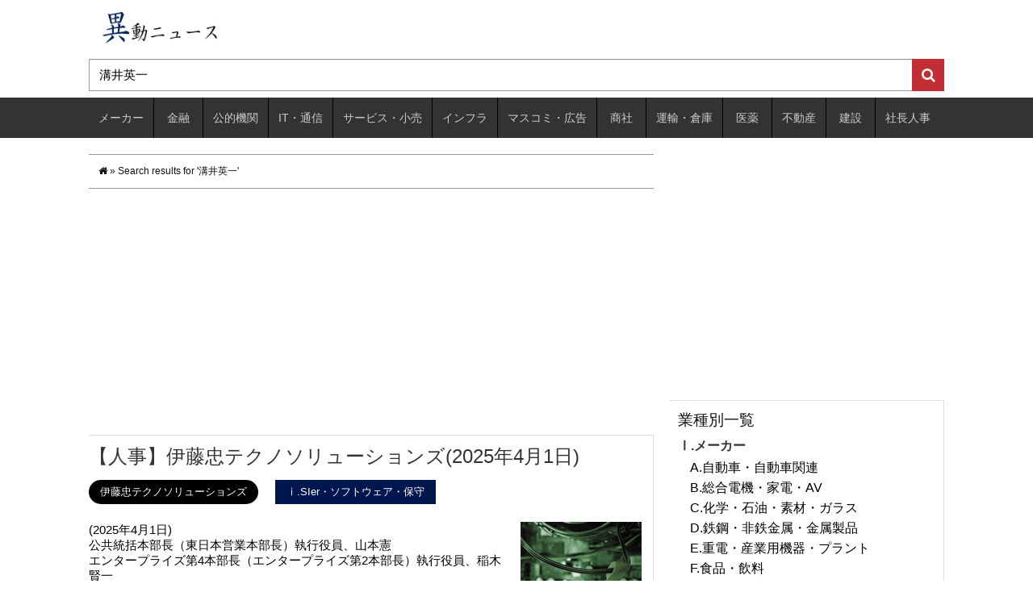

--- FILE ---
content_type: text/html; charset=utf-8
request_url: https://www.google.com/recaptcha/api2/aframe
body_size: 267
content:
<!DOCTYPE HTML><html><head><meta http-equiv="content-type" content="text/html; charset=UTF-8"></head><body><script nonce="oFekXiU2uAh2TqbxPrJAFw">/** Anti-fraud and anti-abuse applications only. See google.com/recaptcha */ try{var clients={'sodar':'https://pagead2.googlesyndication.com/pagead/sodar?'};window.addEventListener("message",function(a){try{if(a.source===window.parent){var b=JSON.parse(a.data);var c=clients[b['id']];if(c){var d=document.createElement('img');d.src=c+b['params']+'&rc='+(localStorage.getItem("rc::a")?sessionStorage.getItem("rc::b"):"");window.document.body.appendChild(d);sessionStorage.setItem("rc::e",parseInt(sessionStorage.getItem("rc::e")||0)+1);localStorage.setItem("rc::h",'1764174093568');}}}catch(b){}});window.parent.postMessage("_grecaptcha_ready", "*");}catch(b){}</script></body></html>

--- FILE ---
content_type: text/css
request_url: https://relocation-personnel-production.s3.amazonaws.com/assets/wp/bootstrap_add_nores_s2-763bdfb0ce6a52fb7513888502a000e9c560cc2fe66fde56d4ed99025d39ba72.css
body_size: 1075
content:
/*!
 * Bootstrap Add No responsive
 * Copyright 2014 SYNC Co,Ltd.
 */body{min-width:1070px}@media (max-width: 768px){.container,.navbar-static-top .container,.navbar-fixed-top .container,.navbar-fixed-bottom .container{width:1070px}.col-xs-1,.col-sm-1,.col-md-1,.col-lg-1,.col-xs-2,.col-sm-2,.col-md-2,.col-lg-2,.col-xs-3,.col-sm-3,.col-md-3,.col-lg-3,.col-xs-4,.col-sm-4,.col-md-4,.col-lg-4,.col-xs-5,.col-sm-5,.col-md-5,.col-lg-5,.col-xs-6,.col-sm-6,.col-md-6,.col-lg-6,.col-xs-7,.col-sm-7,.col-md-7,.col-lg-7,.col-xs-8,.col-sm-8,.col-md-8,.col-lg-8,.col-xs-9,.col-sm-9,.col-md-9,.col-lg-9,.col-xs-10,.col-sm-10,.col-md-10,.col-lg-10,.col-xs-11,.col-sm-11,.col-md-11,.col-lg-11,.col-xs-12,.col-sm-12,.col-md-12,.col-lg-12{position:relative;min-height:1px;padding-right:10px;padding-left:10px}.row{margin-right:-10px;margin-left:-10px}.container{padding-right:10px;padding-left:10px}.nop-container{padding-right:10px;padding-left:10px;width:1080px}.c-all,.nop-c-all-container{min-width:1070px}}.pad-reset{margin-right:0px;margin-left:0px;padding-right:0px;padding-left:0px}


--- FILE ---
content_type: application/javascript
request_url: https://relocation-personnel-production.s3.amazonaws.com/assets/wp/dynamic.to.top.min-554c1d96b036917e736bd24038aaf9777d2b0eda70136d8d08a6930ec8af36bc.js?ver=3.5
body_size: 791
content:
var mv_dynamic_to_top;!function(n,e){jQuery.fn.DynamicToTop=function(i){var o={text:e.text,min:parseInt(e.min,10),fade_in:600,fade_out:400,speed:parseInt(e.speed,10),easing:e.easing,version:e.version,id:"dynamic-to-top"},t=n.extend(o,i);""!==t.version&&"0"!==t.version||(t.text="<span>&nbsp;</span>"),n.isFunction(t.easing)||(t.easing="linear");var a=n('<a href="#" id="'+t.id+'"></a>').html(t.text);a.hide().appendTo("body").click((function(){return n("html, body").stop().animate({scrollTop:0},t.speed,t.easing),!1})),n(window).scroll((function(){var i=jQuery(window).scrollTop();void 0===document.body.style.maxHeight&&a.css({position:"absolute",top:i+n(window).height()-e.margin}),i>t.min?a.fadeIn(t.fade_in):a.fadeOut(t.fade_out)}))},n("body").DynamicToTop()}(jQuery,mv_dynamic_to_top);

--- FILE ---
content_type: application/javascript
request_url: https://relocation-personnel-production.s3.amazonaws.com/assets/wp/wp-embed.min-84b611990d04896156b601c2ae2587eff683ade69b3d50f2731c33c34ad855b6.js?ver=4.9.1
body_size: 1376
content:
!function(e,t){"use strict";function r(){if(!s){s=!0;var e,r,a,n,o=-1!==navigator.appVersion.indexOf("MSIE 10"),i=!!navigator.userAgent.match(/Trident.*rv:11\./),c=t.querySelectorAll("iframe.wp-embedded-content");for(r=0;r<c.length;r++)(a=c[r]).getAttribute("data-secret")||(n=Math.random().toString(36).substr(2,10),a.src+="#?secret="+n,a.setAttribute("data-secret",n)),(o||i)&&((e=a.cloneNode(!0)).removeAttribute("security"),a.parentNode.replaceChild(e,a))}}var a=!1,s=!1;t.querySelector&&e.addEventListener&&(a=!0),e.wp=e.wp||{},e.wp.receiveEmbedMessage||(e.wp.receiveEmbedMessage=function(r){var a=r.data;if((a.secret||a.message||a.value)&&!/[^a-zA-Z0-9]/.test(a.secret)){var s,n,o,i,c,d=t.querySelectorAll('iframe[data-secret="'+a.secret+'"]'),l=t.querySelectorAll('blockquote[data-secret="'+a.secret+'"]');for(s=0;s<l.length;s++)l[s].style.display="none";for(s=0;s<d.length;s++)n=d[s],r.source===n.contentWindow&&(n.removeAttribute("style"),"height"===a.message&&((o=parseInt(a.value,10))>1e3?o=1e3:~~o<200&&(o=200),n.height=o),"link"===a.message&&(i=t.createElement("a"),c=t.createElement("a"),i.href=n.getAttribute("src"),c.href=a.value,c.host===i.host&&t.activeElement===n&&(e.top.location.href=a.value)))}},a&&(e.addEventListener("message",e.wp.receiveEmbedMessage,!1),t.addEventListener("DOMContentLoaded",r,!1),e.addEventListener("load",r,!1)))}(window,document);

--- FILE ---
content_type: application/javascript; charset=utf-8
request_url: https://fundingchoicesmessages.google.com/f/AGSKWxXFz38wqBEibU7PtsgiZJE7pDPDMoomA9OQtuO2qEOGB6tfuO04CHSDYc5Nl2XmGUzeeYcTnRsgxvVhANHXyGoandm8PkcvLxDc4D8WladNWsM2cngIbK-OBrOWhXQ1eus93JtkiHSc6BBmmPUmWNDw81FOK-cW_3_134lkVKElv1gUqxhD0UZKEbIP/_.ca/ads-/ept_in.php?/contads./assets/ads3-/pp-ad.
body_size: -1291
content:
window['99b0e9aa-af15-48bd-996a-45ef067b96a1'] = true;